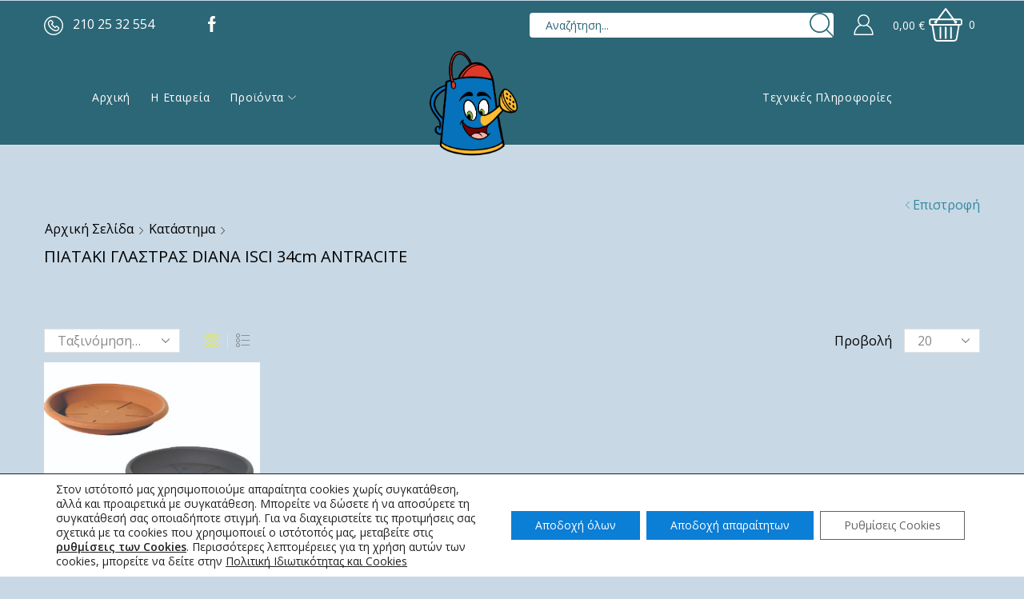

--- FILE ---
content_type: text/html; charset=utf-8
request_url: https://www.google.com/recaptcha/api2/aframe
body_size: 266
content:
<!DOCTYPE HTML><html><head><meta http-equiv="content-type" content="text/html; charset=UTF-8"></head><body><script nonce="s2ya80H_v53sLq9vG6ThbA">/** Anti-fraud and anti-abuse applications only. See google.com/recaptcha */ try{var clients={'sodar':'https://pagead2.googlesyndication.com/pagead/sodar?'};window.addEventListener("message",function(a){try{if(a.source===window.parent){var b=JSON.parse(a.data);var c=clients[b['id']];if(c){var d=document.createElement('img');d.src=c+b['params']+'&rc='+(localStorage.getItem("rc::a")?sessionStorage.getItem("rc::b"):"");window.document.body.appendChild(d);sessionStorage.setItem("rc::e",parseInt(sessionStorage.getItem("rc::e")||0)+1);localStorage.setItem("rc::h",'1769229077031');}}}catch(b){}});window.parent.postMessage("_grecaptcha_ready", "*");}catch(b){}</script></body></html>

--- FILE ---
content_type: application/javascript
request_url: https://topotistiraki.gr/wp-content/themes/xstore/js/ajax-filters.min.js?ver=1.0
body_size: 19018
content:
var ajaxFilters;!function(w){"use strict";var v,i,s,l,n;ajaxFilters={init:function(){v={in_progress:!1,categories:!1,apply_all_button:!1},i=w(".elementor-location-archive").length,s=i?".elementor-location-archive":".content-page",l=["woocommerce-archive-etheme_grid_list","woocommerce-etheme_archive_products","etheme_product_grid[data-settings*=current_query]","etheme_product_list[data-settings*=current_query]"],["etheme_sidebar","etheme_sidebar_horizontal","etheme_sidebar_horizontal_toggle","theme-archive-etheme_title","woocommerce-archive-etheme_description","woocommerce-archive-etheme_description_second","woocommerce-etheme_breadcrumb"].concat(l),n=null,this.ajaxFilters()},ajaxFilters:function(){if("undefined"!=typeof EthemeApplyFilters&&EthemeApplyFilters.is_loaded||!etAjaxFiltersConfig.woocommerceSettings.ajax_filters)v.apply_all_button=!0;else{let e=s+" .etheme-ajax-filter,"+s+" .etheme_swatches_filter ul li a,"+s+" .woocommerce-widget-layered-nav ul li a,"+s+" .widget_rating_filter ul li a, "+s+" .widget_layered_nav_filters ul li a,"+s+" .etheme-price-filter li a,"+s+" .etheme-price-filter button";function t(e){let t="";if(e.hasClass("dropdown_product_brand")||e.hasClass("dropdown_product_cats")){if(!(t=e.find("option:selected").data("url")))return}else t=e.attr("href");var a,r=e.parents(".etheme_widget_brands_filter"),e=e.parents(".etheme_widget_cats_filter");r.hasClass("on_brand")||e.hasClass("on_cat")?(a="",r.hasClass("on_brand")&&(a=r.attr("data-shop-url")),a=function(a,e){let r=function(e){var t={},a=document.createElement("a"),e=(a.href=e,a.search.substring(1)),r=e.split("&");for(let e=0;e<r.length;e++){var i=r[e].split("=");t[i[0]]=decodeURIComponent(i[1])}return t}(e),i=0;return a+="?",w.each(r,function(e,t){i++,a=Object.keys(r).length>i?a+e+"="+t+"&":a+e+"="+t}),a}(a=e.hasClass("on_cat")?e.attr("data-shop-url"):a,t),ajaxFilters.load_data(a)):ajaxFilters.load_data(t)}etAjaxFiltersConfig.ajax_categories&&(e+=","+s+" .widget_product_categories ul li a"),w(document).on("click",e,function(a){if(a.preventDefault(),!v.in_progress){let e=w(this).attr("href"),t=window.location.href;w(this).parents(".sidebar-widget").hasClass("widget_product_categories")&&(v.categories=!0),w(this).hasClass("remove-brand")||w(this).parents(".widget_layered_nav_filters").hasClass("etheme-active-filters")||1<t.indexOf("filter_brand")&&(a=new URL(t).searchParams.get("filter_brand"),e=e.replace("?","?filter_brand="+a+"&")),ajaxFilters.load_data(e)}}),w(document).on("change",s+" .dropdown_product_brand,"+s+" .dropdown_product_cats",function(e){e.preventDefault(),t(w(this))}),w(document).on("click",s+" .etheme_widget_brands_filter ul li a,"+s+" .etheme_widget_cats_filter ul li a, .etheme-category-grid-item .etheme-category-ajax",function(e){e.preventDefault(),t(w(this))}),w(document).on("click",s+" .et-reset-price",function(e){e.preventDefault();var e=w(this).parents(".etheme-price-filter form, .elementor-widget-woocommerce-etheme_woocommerce_price_filter form"),t=e.find("#min_price"),a=e.find("#max_price"),r=e.find("#min_price").data("min"),i=e.find("#max_price").data("max"),t=(t.val(r),a.val(i),w(document.body).trigger("price_slider_slide",[r,i]),w.each(w(".etheme-price-filter .ui-slider-handle, .elementor-widget-woocommerce-etheme_woocommerce_price_filter .ui-slider-handle"),function(e,t){o(w(t),!(1!=e),!0)}),o(w(".etheme-price-filter .ui-slider-range, .elementor-widget-woocommerce-etheme_woocommerce_price_filter .ui-slider-range"),!1,!1),e.attr("action")),a=t+"?"+e.find("input").not("#min_price, #max_price").serialize();ajaxFilters.load_data(a)}),w(document).on("price_slider_change",function(){var e;w(".et-reset-price").removeClass("hidden"),v.in_progress||!(e=w(this).find(".etheme-price-filter form, .elementor-widget-woocommerce-etheme_woocommerce_price_filter form").first())||e.length<1||(e=e.attr("action")+"?"+e.serialize(),ajaxFilters.load_data(e))}),w(document).on("click",s+" .widget_price_filter .button:not(.et-reset-price)",function(e){e.preventDefault(),v.in_progress||(e=(e=w(this).closest("form")).attr("action")+"?"+e.serialize().replace(/&?[^=]+=&|&[^=]+=$/g,""),ajaxFilters.load_data(e))})}function o(a,r,i){var o=setInterval(function(){var e,t=parseFloat(a.get(0).style.left);r?100<=t+.3?(a.css("left","100%"),clearInterval(o)):a.css("left",t+.3+"%"):t-.3<=0?(a.css("left",0),clearInterval(o)):a.css("left",t-.3+"%"),i&&(t=w(".etheme-price-filter .ui-slider-range, .elementor-widget-woocommerce-etheme_woocommerce_price_filter .ui-slider-range"),e=w(t).get(0).style.width,100<=parseFloat(e)+.3?t.css("width","100%"):t.css("width",parseFloat(e)+.3+"%"))},1)}w(document).on("change",s+" select.woocommerce-widget-layered-nav-dropdown",function(o){if(o.preventDefault(),!v.in_progress){let e=w(this),t=window.location.href,a=e.attr("class"),r="",i="";a=a.split(" "),w.each(a,function(e,t){t.includes("dropdown_layered_nav_")&&(r=t.replace("dropdown_layered_nav_",""))}),r="filter_"+r,(i=t.includes(r)?(o=e.parents("form").find("input[name="+r+"]").attr("value"),t.replace(r+"="+o,r+"="+e.val())):t.includes("?")?t.replace("?","?"+r+"="+e.val()+"&"):t+"?"+r+"="+e.val())&&ajaxFilters.load_data(i)}}),w(document).on("change",s+" .woocommerce-ordering select",function(e){w(this).parent().trigger("submit")}),w(document).on("submit",s+" .woocommerce-ordering",function(e){if(e.preventDefault(),!v.in_progress){let e=w(this),t=e.serializeArray(),a=new URL(window.location.href),r=new URLSearchParams(a.search),i,o;w.each(t,function(e,t){"orderby"==t.name&&(o=t.value)}),r.set("orderby",o),a.search=r.toString(),(i=a.toString())&&ajaxFilters.load_data(i)}}),w(document).on("click",s+" .view-switcher a, "+s+" .etheme-elementor-grid-list-switcher a",function(e){var t;e.preventDefault(),v.in_progress||(e=w(this).attr("href"),i&&(n=l),e&&(ajaxFilters.load_data(e),i||(e=w(this).attr("data-type"),t=w(this).parents(".filter-wrap").parent().find(".products-loop"),"grid"==e?t.removeClass("products-list").addClass("products-grid"):t.removeClass("products-grid").addClass("products-list"))))}),w(document).on("change",s+" .et-per-page-select",function(r){if(r.preventDefault(),!v.in_progress){var r=w(this).parents("form").serializeArray(),i=window.location.href,i=new URL(i);let e=new URLSearchParams(i.search),t,a="";w.each(r,function(e,t){"et_per_page"==t.name&&(a=t.value)}),e.delete("et_per_page"),e.set("et_per_page",a),i.search=e.toString(),(t=i.toString())&&ajaxFilters.load_data(t)}}),!i&&etAjaxFiltersConfig.woocommerceSettings.ajax_pagination&&w(document).on("click",".content-page .woocommerce-pagination ul li a",function(e){e.preventDefault(),v.in_progress||("1"!==w(this).text()?w(".woocommerce-page").addClass("et_paged"):w(".woocommerce-page").removeClass("et_paged"),ajaxFilters.load_data(w(this).attr("href")))})},reinit_price_filter:function(){if((void 0===v.reinit_price||!v.reinit_price)&&(v.reinit_price=!0,w(".price_slider").length)){if("undefined"==typeof woocommerce_price_slider_params)return!1;w("input#min_price, input#max_price").hide(),w(".price_slider, .price_label").show();let e=w(".price_slider_amount #min_price"),t=w(".price_slider_amount #max_price"),a=e.data("min"),r=t.data("max"),i=w(".price_slider_amount").data("step")||1,o=parseInt(e.val()?e.val():a,10),n=parseInt(t.val()?t.val():r,10);w(".price_slider").slider({range:!0,animate:!0,min:a,max:r,step:i,values:[o,n],create:function(){e.val(o),t.val(n),w(document.body).trigger("price_slider_create",[o,n])},slide:function(e,t){w("input#min_price").val(t.values[0]),w("input#max_price").val(t.values[1]),w(document.body).trigger("price_slider_slide",[t.values[0],t.values[1]])},change:function(e,t){w(document.body).trigger("price_slider_change",[t.values[0],t.values[1]])}})}},load_data:function(e,t){i||w(".et-loader.product-ajax").addClass("loading"),w("body").addClass("ajax-progress"),v.in_progress=!0,v.reinit_price=!1;let a=e;if(a=(a=(a=(a=a.replace("?et_ajax=true&","?")).replace("?et_ajax=true","?")).replace("et_ajax=true&","")).replace("et_ajax=true",""),etheme_pjax_config.is_etheme_pjax&&"function"==typeof etTheme.ElementorShopFiltersPjax&&(w("body").hasClass("post-type-archive-product")||w("body").hasClass("tax-product_cat")||w('[data-elementor-type="product-archive"]').length)&&!w(".etheme-elementor-pagination-pjax.hidden").length&&!w(".etheme-elementor-lazy-button-wrapper").length)etTheme.ElementorShopFiltersPjax(e,i,etAjaxFiltersConfig.scroll_top_after_ajax),v.in_progress=!1;else{if(e.includes("?")?e=e.replace("?","?et_ajax=true&"):e+="?et_ajax=true",etAjaxFiltersConfig.scroll_top_after_ajax){let t=0;if(i){var r=w(s).find(".elementor-widget-woocommerce-etheme_archive_products");if(r.length)t=r.offset().top;else{let e=w(s).find(".elementor-widget-etheme_product_grid[data-settings*=current_query]");(e.length||(e=w(s).find(".elementor-widget-etheme_product_list[data-settings*=current_query]")).length)&&(t=e.offset().top)}}else t=w(".content-page .main-products-loop > .products-loop").offset().top,w(".content-page .filter-wrap").length&&(t-=w(".content-page .filter-wrap").outerHeight());t-=110,w("html, body").animate({scrollTop:t},300)}w.ajax({url:e,method:"GET",timeout:1e5,dataType:"text",beforeSend:function(){w(document).trigger("et_ajax_content_before_load"),i?w.each(l,function(e,t){"woocommerce-archive-etheme_grid_list"!=t&&(w(s).find(".elementor-widget-"+t+"[data-settings*=fadeInUp_animation]").addClass("etheme-reloading"),w(s).find(".elementor-widget-"+t+"[data-settings*=skeleton_animation]").addClass("etheme-reloading").addClass("etheme-skeleton-loading"),w(s).find(".elementor-widget-"+t+":not([data-settings*=fadeInUp_animation]):not([data-settings*=skeleton_animation])").addClass("etheme-loading"))}):(w(".sidebar.et-mini-content.active").removeClass("active"),w(".et-toggle-mob-sidebars-wrapper").removeClass("et-content-shown"),w("body").removeClass("off-canvas-sidebar-opened"))},success:function(u){if(!(w(u).length<1)){if(i){if(n)w.each(n,function(e,t){let i=".elementor-widget-"+t,o=w(u).find(i);var a;o.length&&("woocommerce-archive-etheme_grid_list"!=t&&(t=o.is("[data-settings*=fadeInUp_animation]"),a=o.is("[data-settings*=skeleton_animation]"),t||a)&&o.find(".type-product").each(function(e,t){w(t).addClass("etheme-post-product-loading")}),w.each(o,function(e,t){w(document).find(i+'[data-id="'+w(t).attr("data-id")+'"]').html(w(t).html());let a=w(document).find(i+'[data-id="'+w(t).attr("data-id")+'"]');var r;a.removeClass("etheme-reloading etheme-loading etheme-skeleton-loading"),-1<w.inArray(a.attr("data-widget_type").replace(".default",""),l)&&(t=o.is("[data-settings*=fadeInUp_animation]"),r=o.is("[data-settings*=skeleton_animation]"),(t||r)&&(setTimeout(function(){a.find(".type-product").removeClass("etheme-post-product-loading")},300),setTimeout(function(){a.find(".type-product").attr("style",null)},700)),r)&&(a.addClass("etheme-skeleton-loaded"),setTimeout(function(){a.removeClass("etheme-skeleton-loaded")},700)),window.elementorFrontend&&elementorFrontend.elementsHandler.runReadyTrigger(a)}))}),n=null;else{let o=!1,n=!1;w.each(w(u).find(s).find('[data-element_type="widget"]'),function(e,t){var a,r,i=".elementor-element",t=w(t);if(t.length){-1<w.inArray(t.attr("data-widget_type").replace(".default",""),l)&&(a=t.is("[data-settings*=fadeInUp_animation]"),r=t.is("[data-settings*=skeleton_animation]"),a||r)&&t.find(".type-product").each(function(e,t){w(t).addClass("etheme-post-product-loading")}),t.hasClass("elementor-widget-etheme_sidebar_horizontal")&&(o=!0,n=w(document).find(i+'[data-id="'+t.attr("data-id")+'"]').find(".etheme-elementor-sidebar").hasClass("filters-opened")),w(document).find(i+'[data-id="'+t.attr("data-id")+'"]').html(t.html()).removeClass("etheme-loading etheme-reloading");let e=w(document).find(i+'[data-id="'+t.attr("data-id")+'"]');e.removeClass("etheme-reloading etheme-loading etheme-skeleton-loading"),-1<w.inArray(t.attr("data-widget_type").replace(".default",""),l)&&(a=t.is("[data-settings*=fadeInUp_animation]"),r=t.is("[data-settings*=skeleton_animation]"),(a||r)&&(setTimeout(function(){e.find(".type-product").removeClass("etheme-post-product-loading")},300),setTimeout(function(){e.find(".type-product").attr("style",null)},700)),r)&&(e.addClass("etheme-skeleton-loaded"),setTimeout(function(){e.removeClass("etheme-skeleton-loaded")},700)),window.elementorFrontend&&elementorFrontend.elementsHandler.runReadyTrigger(e)}}),o&&(f=w(document).find(".elementor-widget-etheme_sidebar_horizontal_toggle")).length&&(f.addClass("etheme-elementor-reinit"),n&&w(document).find(".etheme-elementor-sidebar-horizontal").removeClass("hidden").attr("style",null).addClass("filters-opened"),window.elementorFrontend)&&elementorFrontend.elementsHandler.runReadyTrigger(f)}w(u).find(".etheme-elementor-sticky-column").length&&w(u).find(".etheme-elementor-sticky-column").each(function(e,t){elementorFrontend.elementsHandler.runReadyTrigger(t)})}else{let e=w(u).find(".products-loop").html(),t=w(u).find(".sidebar").html(),a=w(u).find(".shop-filters").html(),r=w(u).find(".after-shop-loop").html(),i=w(u).find(".empty-category-block").html(),o=w(u).find(".view-switcher").html(),n=w(u).find(".products-per-page").html(),s=w(u).find(".term-description.et_second-description").html(),l=w(u).find(".term-description:not(.et_second-description)").html(),d=w(".term-description:not(.et_second-description)"),c=w(".category-description"),m=c.length,p=w(u).find(".page-heading").html(),h=w(u).find(".page-heading").attr("style");(r=r&&(r=r.replace("?et_ajax=true","?")).replace("et_ajax=true",""))?(w(".content-page .after-shop-loop").html(r),w("nav.woocommerce-pagination").find("a").each(function(){var e=w(this).attr("href"),t=new URL(e);new URLSearchParams(t.search).toString()||w(this).prop("href",e.replace("?",""))})):w(".content-page .after-shop-loop").html("");var _,f=w(".content-page .products-loop"),g=w(".content-page .empty-category-block");if(w("body").hasClass("search-results")&&w(".products-title, .pages-result-slider, .posts-result-slider, .portfolios-result-slider").remove(),i?(f.html(""),g.length?(g.html(i),g.removeClass("hidden")):f.after('<div class="empty-category-block">'+i+"</div>")):(g.html("").addClass("hidden"),f.html(e)),o&&(g=f.attr("data-row-count"),_=w(u).find(".view-switcher").find(".switcher-active > a").attr("data-row-count"),w(".view-switcher").html(o),2<w(u).find(".view-switcher").find(".switch-grid").length)&&f.removeClass("row-count-"+g).addClass("row-count-"+_).attr("data-row-count",_),v.categories&&"inherit"!=etAjaxFiltersConfig.loop_prop_columns_category&&(g=f.attr("data-row-count"),f.removeClass("row-count-"+g).addClass("row-count-"+etAjaxFiltersConfig.loop_prop_columns_category).attr("data-row-count",etAjaxFiltersConfig.loop_prop_columns_category),v.categories=!1),n&&w(".products-per-page").html(n),p&&w(".page-heading").html(p),h?w(".page-heading").attr("style",h):w(".page-heading").attr("style",""),etAjaxFiltersConfig.ajax_categories){if(l){if(!d.length&&!m)switch(etAjaxFiltersConfig.product_page_banner_pos){case 4:w(".content-page").before('<div class="term-description"><div>');break;case 3:w(".content-page").prepend('<div class="term-description"><div>');break;case 1:w(".main-products-loop").prepend('<div class="term-description"><div>');break;default:w(".main-products-loop").append('<div class="term-description"><div>')}m?(c.html(l),ajaxFilters.reset_builders(etAjaxFiltersConfig.builder,c)):(d.html(l),ajaxFilters.reset_builders(etAjaxFiltersConfig.builder,d)),etAjaxFiltersConfig.builder.includes("elementor")&&((_=w(u).find("#elementor-frontend-inline-css").html())?w("#elementor-frontend-inline-css").html(_):w.each(w(u).find('[data-elementor-type="wp-post"]'),function(){var e=w(this).attr("data-elementor-id"),t=w(u).find("#elementor-post-"+e+"-css");w("#elementor-post-"+e+"-css").length||w("body").append(t)}))}else m?c.html():d.html("");s?(w(".term-description.et_second-description").length||w(".after-shop-loop").after('<div class=" term-description et_second-description"><div>'),w(".term-description.et_second-description").html(s),ajaxFilters.reset_builders(etAjaxFiltersConfig.builder,w(".term-description.et_second-description"))):w(".term-description.et_second-description").html("")}w(".fadeIn-slide").each(function(){w(this).addClass("fadedIn-slide"),setTimeout(function(){w(".fadeIn-slide").removeClass("fadedIn-slide").removeClass("fadeIn-slide")},700)}),w(".content-page .sidebar").html(t),ajaxFilters.reset_builders(etAjaxFiltersConfig.builder,w(".content-page .sidebar")),w(".content-page .shop-filters").html(a),ajaxFilters.reset_builders(etAjaxFiltersConfig.builder,w(".content-page .shop-filters"))}jQuery().selectWoo&&w.each(w("select.woocommerce-widget-layered-nav-dropdown"),function(){var e=w(this);jQuery(e).selectWoo({minimumResultsForSearch:5,width:"100%",language:{noResults:function(){return etAjaxFiltersConfig.notices.noMatchFound}}})}),w(".dropdown_product_cat").on("change",function(){var e,t;""!=w(this).val()?(t="",t=0<(e=etAjaxFiltersConfig.woocommerceSettings.home_url).indexOf("?")?e+"&product_cat="+w(this).val():e+"?product_cat="+w(this).val(),location.href=t):location.href=etAjaxFiltersConfig.woocommerceSettings.shop_url}),"undefined"==typeof woocommerce_price_slider_params&&(f=w(u).find(".et_woocommerce_price_slider_params").html(),w("body").prepend(f)),w(u).find(".widget_shopping_cart_content").length&&w(document.body).trigger("wc_fragment_refresh"),etTheme.AjaxElement(),v.apply_all_button&&w(document).find(".etheme-price-filter button, .elementor-widget-woocommerce-etheme_woocommerce_price_filter button").remove(),window.history.pushState("","",a),w(document).trigger("et_ajax_content_loaded")}},error:function(e){etTheme.et_notice("ajax-filters","error")},complete:function(){w(".et-loader.product-ajax").removeClass("loading"),void 0!==etTheme.reinitSwatches&&etTheme.reinitSwatches(),void 0!==etTheme.contentProdImages&&etTheme.contentProdImages(),void 0!==window.hoverSlider&&(window.hoverSlider.init({}),window.hoverSlider.prepareMarkup()),void 0!==etTheme.countdown&&etTheme.countdown(),w("body").removeClass("swc-default-done"),void 0!==etTheme.widgetsOpenCloseDefault&&etTheme.widgetsOpenCloseDefault(),ajaxFilters.reinit_price_filter(),etTheme.resizeVideo(),etTheme.swiperFunc(),etTheme.secondInitSwipers(),etTheme.customCss(),etTheme.customCssOne(),void 0!==etTheme.sidebarCanvas&&etTheme.sidebarCanvas(),void 0!==etTheme.stickySidebar&&w(document.body).trigger("sticky_kit:recalc"),w(document).trigger("yith_wcwl_reload_fragments"),w("body").removeClass("ajax-progress"),v.in_progress=!1,etTheme.global_image_lazy(),void 0!==etTheme.widgetsShowMore&&(w(".et_widget-show-more").remove(),etTheme.widgetsShowMore()),t&&t(),void 0===window.select&&!w("#select2-css").length||w(document).find(".dropdown_product_cat").select2()}})}},reset_builders:function(e,t){e.includes("elementor")&&w(t).find(".elementor-element").each(function(){elementorFrontend.elementsHandler.runReadyTrigger(w(this))}),e.includes("wpb")&&(w(window).resize(),w(t).find(".wpb_animate_when_almost_visible").removeClass("wpb_animate_when_almost_visible"))}},w(document).ready(function(){ajaxFilters.init()})}(jQuery);